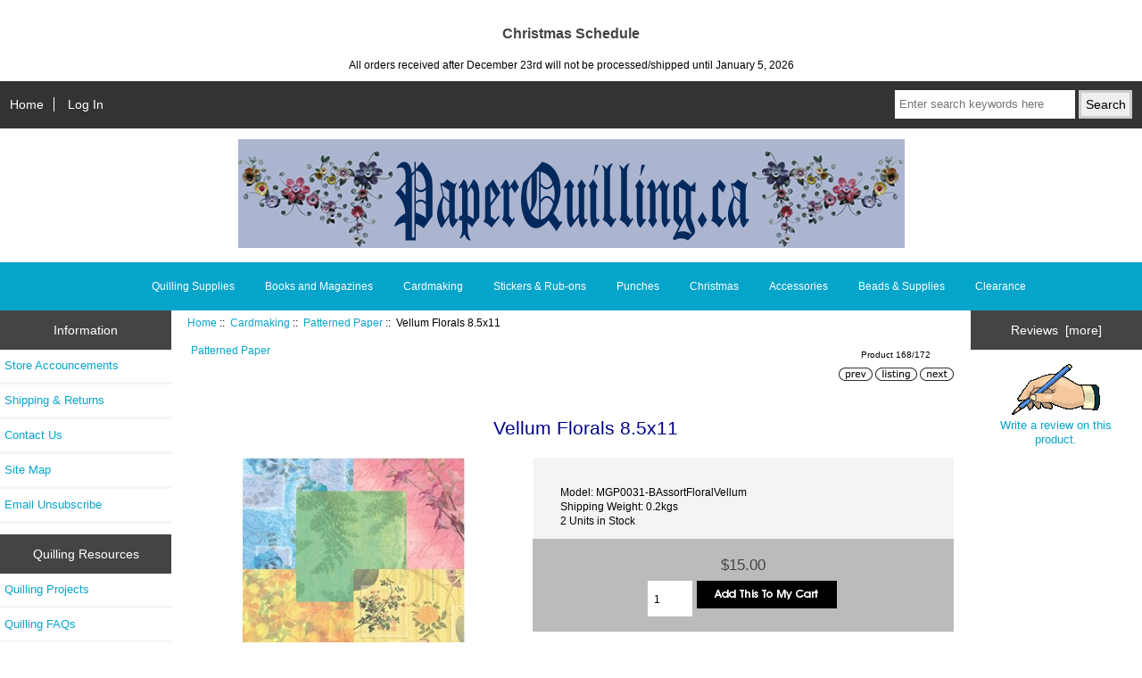

--- FILE ---
content_type: text/html; charset=utf-8
request_url: https://www.paperquilling.ca/shop/index.php?main_page=product_info&products_id=1080
body_size: 6075
content:
<!DOCTYPE html>
<html dir="ltr" lang="en">
  <head>
  <meta charset="utf-8">
  <title>Vellum Florals 8.5x11 [MGP0031-BAssortFloralVellum] : PaperQuilling.ca!, <center>The Best Source for Quilling Supplies in Canada</center></title>
  <meta name="keywords" content="Vellum Florals 8.5x11 [MGP0031-BAssortFloralVellum], Books and Magazines, Accessories, Beads & Supplies, Stickers & Rub-ons, Cardmaking, Punches, Quilling Supplies, Christmas, Clearance, shop, online shopping, quilling, paper filigree, paper quilling, paperquilling, quilling supplies, quilling supplies canada, quilling canada, quilling paper, quilling tools, quilling kits, quilling fringer, graduated quilling paper, quilling instructions, free quilling pattern, quilling design, canadian quilling, Paplin Quilling Supplies, Quilled Creations, Lake City Crafts" />
  <meta name="description" content="PaperQuilling.ca! Vellum Florals 8.5x11 [MGP0031-BAssortFloralVellum] - Florals Assortment - Worldwin Translucent Vellum 5 Designs - Botanical, Ferns, Floral, Orchid Letters, Pansies15 sheets - 3 of each design - 8.5&quot; x 11&quot; " />
  <meta name="author" content="PaperQuilling.ca" />
  <meta name="generator" content="shopping cart program by Zen Cart&reg;, https://www.zen-cart.com eCommerce" />

  <meta name="viewport" content="width=device-width, initial-scale=1, user-scalable=yes"/>


  <base href="https://www.paperquilling.ca/shop/" />
  <link rel="canonical" href="https://www.paperquilling.ca/shop/index.php?main_page=product_info&amp;products_id=1080" />

<link rel="stylesheet" type="text/css" href="includes/templates/responsive_classic_pquill156c/css/style_imagehover.css" />
<link rel="stylesheet" type="text/css" href="includes/templates/responsive_classic_pquill156c/css/stylesheet.css" />
<link rel="stylesheet" type="text/css" href="includes/templates/responsive_classic_pquill156c/css/stylesheet_checkout_success.css" />
<link rel="stylesheet" type="text/css" href="includes/templates/responsive_classic_pquill156c/css/stylesheet_colors.css" />
<link rel="stylesheet" type="text/css" href="includes/templates/responsive_classic_pquill156c/css/stylesheet_css_buttons.css" />
<link rel="stylesheet" type="text/css" media="print" href="includes/templates/responsive_classic_pquill156c/css/print_stylesheet.css" />

<script src="https://code.jquery.com/jquery-3.5.1.min.js" integrity="sha256-9/aliU8dGd2tb6OSsuzixeV4y/faTqgFtohetphbbj0=" crossorigin="anonymous"></script>
<script type="text/javascript">window.jQuery || document.write(unescape('%3Cscript type="text/javascript" src="includes/templates/template_default/jscript/jquery.min.js"%3E%3C/script%3E'));</script>

<script type="text/javascript" src="includes/templates/responsive_classic_pquill156c/jscript/jscript_imagehover.js"></script>
<script type="text/javascript" src="includes/templates/responsive_classic_pquill156c/jscript/jscript_matchHeight-min.js"></script>
<script type="text/javascript" src="includes/modules/pages/product_info/jscript_textarea_counter.js"></script>
<script type="text/javascript"><!--//<![CDATA[
if (typeof zcJS == "undefined" || !zcJS) {
  window.zcJS = { name: 'zcJS', version: '0.1.0.0' };
};

zcJS.ajax = function (options) {
  options.url = options.url.replace("&amp;", unescape("&amp;"));
  var deferred = jQuery.Deferred(function (d) {
      var securityToken = '27ea12aeb40d324d588a6f51c4076ec9';
      var defaults = {
          cache: false,
          type: 'POST',
          traditional: true,
          dataType: 'json',
          timeout: 5000,
          data: jQuery.extend(true,{
            securityToken: securityToken
        }, options.data)
      },
      settings = jQuery.extend(true, {}, defaults, options);
      if (typeof(console.log) == 'function') {
          console.log( settings );
      }

      d.done(settings.success);
      d.fail(settings.error);
      d.done(settings.complete);
      var jqXHRSettings = jQuery.extend(true, {}, settings, {
          success: function (response, textStatus, jqXHR) {
            d.resolve(response, textStatus, jqXHR);
          },
          error: function (jqXHR, textStatus, errorThrown) {
              if (window.console) {
                if (typeof(console.log) == 'function') {
                  console.log(jqXHR);
                }
              }
              d.reject(jqXHR, textStatus, errorThrown);
          },
          complete: d.resolve
      });
      jQuery.ajax(jqXHRSettings);
   }).fail(function(jqXHR, textStatus, errorThrown) {
   var response = jqXHR.getResponseHeader('status');
   var responseHtml = jqXHR.responseText;
   var contentType = jqXHR.getResponseHeader("content-type");
   switch (response)
     {
       case '403 Forbidden':
         var jsonResponse = JSON.parse(jqXHR.responseText);
         var errorType = jsonResponse.errorType;
         switch (errorType)
         {
           case 'ADMIN_BLOCK_WARNING':
           break;
           case 'AUTH_ERROR':
           break;
           case 'SECURITY_TOKEN':
           break;

           default:
             alert('An Internal Error of type '+errorType+' was received while processing an ajax call. The action you requested could not be completed.');
         }
       break;
       default:
        if (jqXHR.status === 200) {
            if (contentType.toLowerCase().indexOf("text/html") >= 0) {
                document.open();
                document.write(responseHtml);
                document.close();
            }
         }
     }
   });

  var promise = deferred.promise();
  return promise;
};
zcJS.timer = function (options) {
  var defaults = {
    interval: 10000,
    startEvent: null,
    intervalEvent: null,
    stopEvent: null

},
  settings = jQuery.extend(true, {}, defaults, options);

  var enabled = new Boolean(false);
  var timerId = 0;
  var mySelf;
  this.Start = function()
  {
      this.enabled = new Boolean(true);

      mySelf = this;
      mySelf.settings = settings;
      if (mySelf.enabled)
      {
          mySelf.timerId = setInterval(
          function()
          {
              if (mySelf.settings.intervalEvent)
              {
                mySelf.settings.intervalEvent(mySelf);
              }
          }, mySelf.settings.interval);
          if (mySelf.settings.startEvent)
          {
            mySelf.settings.startEvent(mySelf);
          }
      }
  };
  this.Stop = function()
  {
    mySelf.enabled = new Boolean(false);
    clearInterval(mySelf.timerId);
    if (mySelf.settings.stopEvent)
    {
      mySelf.settings.stopEvent(mySelf);
    }
  };
};

//]] --></script>


<script type="text/javascript"><!--//

(function($) {
$(document).ready(function() {

$('#contentMainWrapper').addClass('onerow-fluid');
 $('#mainWrapper').css({
     'max-width': '100%',
     'margin': 'auto'
 });
 $('#headerWrapper').css({
     'max-width': '100%',
     'margin': 'auto'
 });
 $('#navSuppWrapper').css({
     'max-width': '100%',
     'margin': 'auto'
 });


$('.leftBoxContainer').css('width', '');
$('.rightBoxContainer').css('width', '');
$('#mainWrapper').css('margin', 'auto');

$('a[href="#top"]').click(function(){
$('html, body').animate({scrollTop:0}, 'slow');
return false;
});

$(".categoryListBoxContents").click(function() {
window.location = $(this).find("a").attr("href"); 
return false;
});

$('.centeredContent').matchHeight();
$('.specialsListBoxContents').matchHeight();
$('.centerBoxContentsAlsoPurch').matchHeight();
$('.categoryListBoxContents').matchHeight();

$('.no-fouc').removeClass('no-fouc');
});

}) (jQuery);

//--></script>

<script type="text/javascript"><!--
function popupWindow(url) {
  window.open(url,'popupWindow','toolbar=no,location=no,directories=no,status=no,menubar=no,scrollbars=no,resizable=yes,copyhistory=no,width=100,height=100,screenX=150,screenY=150,top=150,left=150')
}
function popupWindowPrice(url) {
  window.open(url,'popupWindow','toolbar=no,location=no,directories=no,status=no,menubar=no,scrollbars=yes,resizable=yes,copyhistory=no,width=600,height=400,screenX=150,screenY=150,top=150,left=150')
}
//--></script>

<link rel="stylesheet" type="text/css" href="includes/templates/responsive_classic_pquill156c/css/responsive.css" /><link rel="stylesheet" type="text/css" href="includes/templates/responsive_classic_pquill156c/css/responsive_default.css" />  <script type="text/javascript">document.documentElement.className = 'no-fouc';</script>
  <link rel="stylesheet" type="text/css" href="https://maxcdn.bootstrapcdn.com/font-awesome/4.7.0/css/font-awesome.min.css" />
</head>


<body id="productinfoBody">


<div id="bannerOne" class="banners"><h2>Christmas Schedule</h2>
All orders received after December 23rd will not be processed/shipped until January 5, 2026</div>

<div id="mainWrapper">



<!--bof-header logo and navigation display-->

<div id="headerWrapper">

<!--bof navigation display-->
<div id="navMainWrapper" class="group onerow-fluid">

<div id="navMain">
  <ul class="back">
    <li><a href="https://www.paperquilling.ca/shop/">Home</a></li>
    <li class="last"><a href="https://www.paperquilling.ca/shop/index.php?main_page=login">Log In</a></li>

  </ul>
<div id="navMainSearch" class="forward"><form name="quick_find_header" action="https://www.paperquilling.ca/shop/index.php?main_page=advanced_search_result" method="get"><input type="hidden" name="main_page" value="advanced_search_result" /><input type="hidden" name="search_in_description" value="1" /><input type="text" name="keyword" size="6" maxlength="30" style="width: 100px" placeholder="Enter search keywords here"  />&nbsp;<input type="submit" value="Search" style="width: 60px" /></form></div>
</div>
</div>
<!--eof navigation display-->


<!--bof branding display-->
<div id="logoWrapper" class="group onerow-fluid">
    <div id="logo"><a href="https://www.paperquilling.ca/shop/"><img src="includes/templates/responsive_classic_pquill156c/images/logoLarge.png" alt="PaperQuilling.ca" title=" PaperQuilling.ca " width="747px" height="122px" /></a>  </div>
</div>

<!--eof branding display-->
<!--eof header logo and navigation display-->


<!--bof optional categories tabs navigation display-->
<div id="navCatTabsWrapper">
<div id="navCatTabs">
<ul>
  <li><a class="category-top" href="https://www.paperquilling.ca/shop/index.php?main_page=index&amp;cPath=238">Quilling Supplies</a> </li>
  <li><a class="category-top" href="https://www.paperquilling.ca/shop/index.php?main_page=index&amp;cPath=10">Books and Magazines</a> </li>
  <li><a class="category-top" href="https://www.paperquilling.ca/shop/index.php?main_page=index&amp;cPath=162"><span class="category-subs-selected">Cardmaking</span></a> </li>
  <li><a class="category-top" href="https://www.paperquilling.ca/shop/index.php?main_page=index&amp;cPath=129">Stickers & Rub-ons</a> </li>
  <li><a class="category-top" href="https://www.paperquilling.ca/shop/index.php?main_page=index&amp;cPath=178">Punches</a> </li>
  <li><a class="category-top" href="https://www.paperquilling.ca/shop/index.php?main_page=index&amp;cPath=253">Christmas</a> </li>
  <li><a class="category-top" href="https://www.paperquilling.ca/shop/index.php?main_page=index&amp;cPath=52">Accessories</a> </li>
  <li><a class="category-top" href="https://www.paperquilling.ca/shop/index.php?main_page=index&amp;cPath=95">Beads & Supplies</a> </li>
  <li><a class="category-top" href="https://www.paperquilling.ca/shop/index.php?main_page=index&amp;cPath=262">Clearance</a> </li>
</ul>
</div>
</div>
<!--eof optional categories tabs navigation display-->

<!--bof header ezpage links-->
<!--eof header ezpage links-->
</div>


<div id="contentMainWrapper">

  <div class="col150">
<!--// bof: information //-->
<div class="leftBoxContainer" id="information" style="width: 150">
<h3 class="leftBoxHeading" id="informationHeading">Information</h3>
<div id="informationContent" class="sideBoxContent">
<ul class="list-links">
<li><a href="index.php?main_page=page&id=33&chapter=4">Store Accouncements</a></li>
<li><a href="https://www.paperquilling.ca/shop/index.php?main_page=shippinginfo">Shipping &amp; Returns</a></li>
<li><a href="https://www.paperquilling.ca/shop/index.php?main_page=contact_us">Contact Us</a></li>
<li><a href="https://www.paperquilling.ca/shop/index.php?main_page=site_map">Site Map</a></li>
<li><a href="https://www.paperquilling.ca/shop/index.php?main_page=unsubscribe">Email Unsubscribe</a></li>
</ul>
</div></div>
<!--// eof: information //-->

<!--// bof: moreinformation //-->
<div class="leftBoxContainer" id="moreinformation" style="width: 150">
<h3 class="leftBoxHeading" id="moreinformationHeading">Quilling Resources</h3>
<div id="moreinformationContent" class="sideBoxContent">

<ul class="list-links">
<li><a href="https://www.paperquilling.ca/shop/index.php?main_page=projects">Quilling Projects</a></li>
<li><a href="https://www.paperquilling.ca/shop/index.php?main_page=faqs">Quilling FAQs</a></li>
<li><a href="https://www.paperquilling.ca/shop/index.php?main_page=quilling_basics">Quilling Basics</a></li>
</ul>
</div></div>
<!--// eof: moreinformation //-->

  </div>


  <div class="col670">

<!-- bof  breadcrumb -->
    <div id="navBreadCrumb">  <a href="https://www.paperquilling.ca/shop/">Home</a>&nbsp;::&nbsp;
  <a href="https://www.paperquilling.ca/shop/index.php?main_page=index&amp;cPath=162">Cardmaking</a>&nbsp;::&nbsp;
  <a href="https://www.paperquilling.ca/shop/index.php?main_page=index&amp;cPath=162_174">Patterned Paper</a>&nbsp;::&nbsp;
Vellum Florals 8.5x11
</div>
<!-- eof breadcrumb -->


<!-- bof upload alerts -->
<!-- eof upload alerts -->

<div class="centerColumn" id="productGeneral">

<!--bof Form start-->
<form name="cart_quantity" action="https://www.paperquilling.ca/shop/index.php?main_page=product_info&amp;products_id=1080&amp;action=add_product" method="post" enctype="multipart/form-data"><input type="hidden" name="securityToken" value="27ea12aeb40d324d588a6f51c4076ec9" />
<!--eof Form start-->


<!--bof Category Icon -->

<div id="categoryIcon" class="categoryIcon alignLeft"><a href="https://www.paperquilling.ca/shop/index.php?main_page=index&amp;cPath=162_174">Patterned Paper</a></div>
<!--eof Category Icon -->

<!--bof Prev/Next top position -->
<div class="navNextPrevWrapper centeredContent">
<p class="navNextPrevCounter">Product 168/172</p>
<div class="navNextPrevList"><a href="https://www.paperquilling.ca/shop/index.php?main_page=product_info&amp;cPath=162_174&amp;products_id=5175"><img src="includes/templates/template_default/buttons/english/button_prev.gif" alt="Previous" title=" Previous " width="38" height="15" /></a></div>
<div class="navNextPrevList"><a href="https://www.paperquilling.ca/shop/index.php?main_page=index&amp;cPath=162_174"><img src="includes/templates/template_default/buttons/english/button_return_to_product_list.gif" alt="Return to the Product List" title=" Return to the Product List " width="47" height="15" /></a></div>
<div class="navNextPrevList"><a href="https://www.paperquilling.ca/shop/index.php?main_page=product_info&amp;cPath=162_174&amp;products_id=1081"><img src="includes/templates/template_default/buttons/english/button_next.gif" alt="Next" title=" Next " width="38" height="15" /></a></div>
</div>
<!--eof Prev/Next top position-->

<div id="prod-info-top">
<!--bof Product Name-->
<h1 id="productName" class="productGeneral">Vellum Florals 8.5x11</h1>
<!--eof Product Name-->

<div id="pinfo-left" class="group">
<!--bof Main Product Image -->
<div id="productMainImage" class="centeredContent back">
<script type="text/javascript"><!--
document.write('<a href="javascript:popupWindow(\'https://www.paperquilling.ca/shop/index.php?main_page=popup_image&amp;pID=1080\')"><img src="bmz_cache/0/07873d4c3f311ef3f87fe215800c4f1d.image.250x250.jpg" alt="Vellum Florals 8.5x11" title=" Vellum Florals 8.5x11 " width="250" height="250" /><br /><span class="imgLink">larger image</span></a>');
//--></script>
<noscript>
<a href="https://www.paperquilling.ca/shop/index.php?main_page=popup_image&amp;pID=1080" target="_blank"><img src="bmz_cache/0/07873d4c3f311ef3f87fe215800c4f1d.image.250x250.jpg" alt="Vellum Florals 8.5x11" title=" Vellum Florals 8.5x11 " width="250" height="250" /><br /><span class="imgLink">larger image</span></a></noscript>
</div><!--eof Main Product Image-->

<!--bof Additional Product Images -->
 <!--eof Additional Product Images -->
</div>

<div id="pinfo-right" class="group grids">
<!--bof Product Price block -->
<!--bof Product details list  -->
<ul id="productDetailsList">
  <li>Model: MGP0031-BAssortFloralVellum</li>
  <li>Shipping Weight: 0.2kgs</li>
  <li>2 Units in Stock</li>
  
</ul>
<!--eof Product details list -->

<!--bof free ship icon  -->
<!--eof free ship icon  -->
</div>

<div id="cart-box" class="grids">
<h2 id="productPrices" class="productGeneral">
<span class="productBasePrice">$15.00</span></h2>
<!--eof Product Price block -->

<!--bof Attributes Module -->
<!--eof Attributes Module -->

<!--bof Quantity Discounts table -->
<!--eof Quantity Discounts table -->

<!--bof Add to Cart Box -->
    <div id="cartAdd">
    <div class="max-qty"></div><span class="qty-text">Add to Cart: </span><input type="text" name="cart_quantity" value="1" maxlength="6" size="4" /><input type="hidden" name="products_id" value="1080" /><input type="image" src="includes/templates/responsive_classic_pquill156c/buttons/english/button_in_cart.gif" alt="Add to Cart" title=" Add to Cart " />          </div>
<!--eof Add to Cart Box-->
</div>
</div>




<!--bof Product description -->
<div id="productDescription" class="productGeneral biggerText">Florals Assortment - Worldwin Translucent Vellum <br />5 Designs - Botanical, Ferns, Floral, Orchid Letters, Pansies<br />15 sheets - 3 of each design - 8.5&quot; x 11&quot;<br /></div>
<!--eof Product description -->

<!--bof Prev/Next bottom position -->
<!--eof Prev/Next bottom position -->

<!--bof Reviews button and count-->
<div id="productReviewLink" class="buttonRow back"><a href="https://www.paperquilling.ca/shop/index.php?main_page=product_reviews_write&amp;products_id=1080&amp;cPath=162_174"><img src="includes/templates/template_default/buttons/english/button_write_review.gif" alt="Write Review" title=" Write Review " width="90" height="36" /></a></div>
<br class="clearBoth" />
<!--eof Reviews button and count -->


<!--bof Product date added/available-->
      <p id="productDateAdded" class="productGeneral centeredContent">This product was added to our catalog on Saturday 23 June, 2007.</p>
<!--eof Product date added/available -->

<!--bof Product URL -->
<!--eof Product URL -->

<!--bof also purchased products module-->

<div class="centerBoxWrapper" id="alsoPurchased">
<h2 class="centerBoxHeading">Customers who bought this product also purchased...</h2>
    <div class="centerBoxContentsAlsoPurch" style="width:33%;"><a href="https://www.paperquilling.ca/shop/index.php?main_page=product_info&amp;products_id=893"><img src="bmz_cache/6/612984cbf2ab1b05d0df97a42c825d8b.image.150x150.jpg" alt="Purple Shades 1/8&quot; - Quilled Creations" title=" Purple Shades 1/8&quot; - Quilled Creations " width="150" height="150" style="position:relative;" onmouseover="showtrail('bmz_cache/1/13c6a6b0e2459d28a7b4afbc81375e2b.image.250x250.jpg','Purple Shades 1/8&quot; - Quilled Creations',150,150,250,250,this,0,0,150,150);" onmouseout="hidetrail();"  /></a><br /><a href="https://www.paperquilling.ca/shop/index.php?main_page=product_info&amp;products_id=893">Purple Shades 1/8" - Quilled Creations</a></div>
    <div class="centerBoxContentsAlsoPurch" style="width:33%;"><a href="https://www.paperquilling.ca/shop/index.php?main_page=product_info&amp;products_id=95"><img src="bmz_cache/2/2a9faf499da17f3f0142b0088722de8e.image.150x140.jpg" alt="Tool Set - Quilled Creations" title=" Tool Set - Quilled Creations " width="150" height="140" style="position:relative;" onmouseover="showtrail('images//QCToolSet.jpg','Tool Set - Quilled Creations',150,140,172,161,this,0,0,150,140);" onmouseout="hidetrail();"  /></a><br /><a href="https://www.paperquilling.ca/shop/index.php?main_page=product_info&amp;products_id=95">Tool Set - Quilled Creations</a></div>
    <div class="centerBoxContentsAlsoPurch" style="width:33%;"><a href="https://www.paperquilling.ca/shop/index.php?main_page=product_info&amp;products_id=967"><img src="bmz_cache/b/b6533a5bd7a8900855d0f2f2f8f41b36.image.150x150.jpg" alt="Lighter Colors 3/8&quot; - Quilled Creations" title=" Lighter Colors 3/8&quot; - Quilled Creations " width="150" height="150" style="position:relative;" onmouseover="showtrail('bmz_cache/2/2aa4e5465ea65064ceaa3cb4cd30c55d.image.250x250.jpg','Lighter Colors 3/8&quot; - Quilled Creations',150,150,250,250,this,0,0,150,150);" onmouseout="hidetrail();"  /></a><br /><a href="https://www.paperquilling.ca/shop/index.php?main_page=product_info&amp;products_id=967">Lighter Colors 3/8" - Quilled Creations</a></div>


    <div class="centerBoxContentsAlsoPurch" style="width:33%;"><a href="https://www.paperquilling.ca/shop/index.php?main_page=product_info&amp;products_id=1036"><img src="bmz_cache/3/3ed59d7baff9a4a0d65c8c4c7970e272.image.150x150.jpg" alt="Miniature Quilling" title=" Miniature Quilling " width="150" height="150" style="position:relative;" onmouseover="showtrail('bmz_cache/a/a7fe316c888c0c2db02a095d7fb9439a.image.250x250.jpg','Miniature Quilling',150,150,250,250,this,0,0,150,150);" onmouseout="hidetrail();"  /></a><br /><a href="https://www.paperquilling.ca/shop/index.php?main_page=product_info&amp;products_id=1036">Miniature Quilling</a></div>
    <div class="centerBoxContentsAlsoPurch" style="width:33%;"><a href="https://www.paperquilling.ca/shop/index.php?main_page=product_info&amp;products_id=365"><img src="bmz_cache/b/bb6658fcb3524027c3431495d6d1c616.image.150x150.jpg" alt="Foliage Assortment 1/8&quot; - Paplin" title=" Foliage Assortment 1/8&quot; - Paplin " width="150" height="150" style="position:relative;" onmouseover="showtrail('images//Foliage.jpg','Foliage Assortment 1/8&quot; - Paplin',150,150,200,200,this,0,0,150,150);" onmouseout="hidetrail();"  /></a><br /><a href="https://www.paperquilling.ca/shop/index.php?main_page=product_info&amp;products_id=365">Foliage Assortment 1/8" - Paplin</a></div>
    <div class="centerBoxContentsAlsoPurch" style="width:33%;"><a href="https://www.paperquilling.ca/shop/index.php?main_page=product_info&amp;products_id=891"><img src="bmz_cache/b/b6533a5bd7a8900855d0f2f2f8f41b36.image.150x150.jpg" alt="Lighter Colors 1/8&quot; - Quilled Creations" title=" Lighter Colors 1/8&quot; - Quilled Creations " width="150" height="150" style="position:relative;" onmouseover="showtrail('bmz_cache/2/2aa4e5465ea65064ceaa3cb4cd30c55d.image.250x250.jpg','Lighter Colors 1/8&quot; - Quilled Creations',150,150,250,250,this,0,0,150,150);" onmouseout="hidetrail();"  /></a><br /><a href="https://www.paperquilling.ca/shop/index.php?main_page=product_info&amp;products_id=891">Lighter Colors 1/8" - Quilled Creations</a></div>

</div>
<!--eof also purchased products module-->

<!--bof Form close-->
</form>
<!--bof Form close-->
</div>

  </div>


  <div class="col150">
<!--// bof: reviews //-->
<div class="rightBoxContainer" id="reviews" style="width: 150">
<h3 class="rightBoxHeading" id="reviewsHeading"><a href="https://www.paperquilling.ca/shop/index.php?main_page=reviews">Reviews&nbsp;&nbsp;[more]</a></h3>
<div id="reviewsContent" class="sideBoxContent centeredContent"><a href="https://www.paperquilling.ca/shop/index.php?main_page=product_reviews_write&amp;products_id=1080"><img src="includes/templates/template_default/images/box_write_review.gif" alt="Write a review on this product." title=" Write a review on this product. " width="99" height="57" /><br />Write a review on this product.</a></div></div>
<!--// eof: reviews //-->

  </div>


</div>



<!--bof-navigation display -->
<div id="navSuppWrapper">
<div id="navSupp">
<ul>
<li><a href="https://www.paperquilling.ca/shop/">Home</a></li>
  <li><a href="https://www.paperquilling.ca/shop/index.php?main_page=page&amp;id=11&amp;chapter=3">Fringer Instructions</a></li>
  <li><a href="https://www.paperquilling.ca/shop/index.php?main_page=page&amp;id=18&amp;chapter=10">Comments</a></li>
  <li><a href="https://www.paperquilling.ca/shop/index.php?main_page=page&amp;id=29&amp;chapter=89">Miyuki Bead Finishes</a></li>
  <li><a href="https://www.paperquilling.ca/shop/index.php?main_page=page&amp;id=2&amp;chapter=2">Accord Calendar <br />Index</a></li>
</ul>
</div>
</div>
<!--eof-navigation display -->

<!--bof-ip address display -->
<!--eof-ip address display -->

<!--bof-banner #5 display -->
<!--eof-banner #5 display -->

<!--bof- site copyright display -->
<div id="siteinfoLegal" class="legalCopyright">Copyright &copy; 2026 <a href="https://www.paperquilling.ca/shop/index.php?main_page=index" target="_blank">PaperQuilling.ca</a>. Powered by <a href="http://www.zen-cart.com" target="_blank">Zen Cart</a></div>
<!--eof- site copyright display -->



</div>
<!--bof- parse time display -->
<!--eof- parse time display -->
<!--bof- banner #6 display -->
<!--eof- banner #6 display -->




 


</body>
</html>
